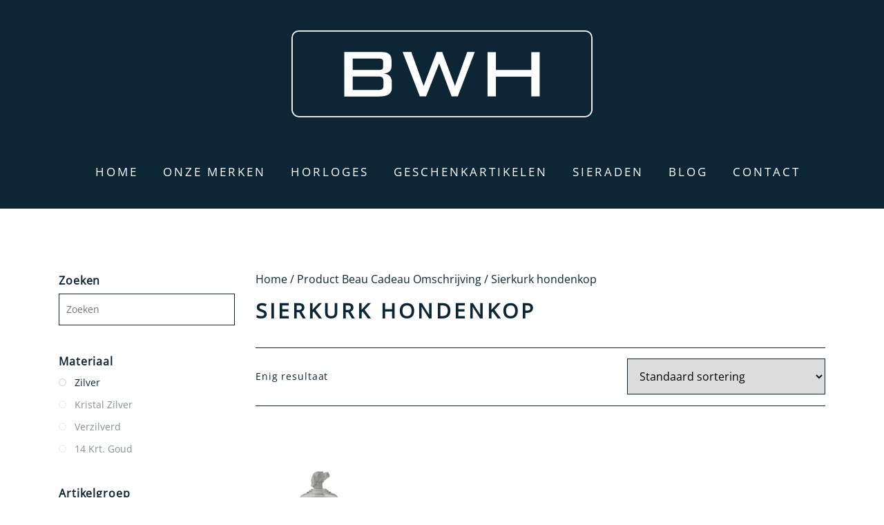

--- FILE ---
content_type: text/html; charset=UTF-8
request_url: https://bwholesale.nl/beau-cadeau-omschrijving/sierkurk-hondenkop/
body_size: 10604
content:
<!doctype html>
<html lang="nl-NL">
<head>
	<meta charset="UTF-8">
  <meta name="viewport" content="width=device-width, initial-scale=1, shrink-to-fit=no">
	<link rel="profile" href="https://gmpg.org/xfn/11">

	<link rel="stylesheet" href="https://cdnjs.cloudflare.com/ajax/libs/font-awesome/5.11.2/css/all.min.css" />
	<!-- <link href="https://fonts.googleapis.com/css?family=Lato:300,400,700&display=swap" rel="stylesheet"> -->
	<title>Sierkurk hondenkop &#8211; BWholesale</title>
<meta name='robots' content='max-image-preview:large' />
<link rel="alternate" type="application/rss+xml" title="BWholesale &raquo; feed" href="https://bwholesale.nl/feed/" />
<link rel="alternate" type="application/rss+xml" title="BWholesale &raquo; Sierkurk hondenkop Beau Cadeau Omschrijving feed" href="https://bwholesale.nl/beau-cadeau-omschrijving/sierkurk-hondenkop/feed/" />
<style id='wp-img-auto-sizes-contain-inline-css' type='text/css'>
img:is([sizes=auto i],[sizes^="auto," i]){contain-intrinsic-size:3000px 1500px}
/*# sourceURL=wp-img-auto-sizes-contain-inline-css */
</style>
<style id='wp-block-library-inline-css' type='text/css'>
:root{--wp-block-synced-color:#7a00df;--wp-block-synced-color--rgb:122,0,223;--wp-bound-block-color:var(--wp-block-synced-color);--wp-editor-canvas-background:#ddd;--wp-admin-theme-color:#007cba;--wp-admin-theme-color--rgb:0,124,186;--wp-admin-theme-color-darker-10:#006ba1;--wp-admin-theme-color-darker-10--rgb:0,107,160.5;--wp-admin-theme-color-darker-20:#005a87;--wp-admin-theme-color-darker-20--rgb:0,90,135;--wp-admin-border-width-focus:2px}@media (min-resolution:192dpi){:root{--wp-admin-border-width-focus:1.5px}}.wp-element-button{cursor:pointer}:root .has-very-light-gray-background-color{background-color:#eee}:root .has-very-dark-gray-background-color{background-color:#313131}:root .has-very-light-gray-color{color:#eee}:root .has-very-dark-gray-color{color:#313131}:root .has-vivid-green-cyan-to-vivid-cyan-blue-gradient-background{background:linear-gradient(135deg,#00d084,#0693e3)}:root .has-purple-crush-gradient-background{background:linear-gradient(135deg,#34e2e4,#4721fb 50%,#ab1dfe)}:root .has-hazy-dawn-gradient-background{background:linear-gradient(135deg,#faaca8,#dad0ec)}:root .has-subdued-olive-gradient-background{background:linear-gradient(135deg,#fafae1,#67a671)}:root .has-atomic-cream-gradient-background{background:linear-gradient(135deg,#fdd79a,#004a59)}:root .has-nightshade-gradient-background{background:linear-gradient(135deg,#330968,#31cdcf)}:root .has-midnight-gradient-background{background:linear-gradient(135deg,#020381,#2874fc)}:root{--wp--preset--font-size--normal:16px;--wp--preset--font-size--huge:42px}.has-regular-font-size{font-size:1em}.has-larger-font-size{font-size:2.625em}.has-normal-font-size{font-size:var(--wp--preset--font-size--normal)}.has-huge-font-size{font-size:var(--wp--preset--font-size--huge)}.has-text-align-center{text-align:center}.has-text-align-left{text-align:left}.has-text-align-right{text-align:right}.has-fit-text{white-space:nowrap!important}#end-resizable-editor-section{display:none}.aligncenter{clear:both}.items-justified-left{justify-content:flex-start}.items-justified-center{justify-content:center}.items-justified-right{justify-content:flex-end}.items-justified-space-between{justify-content:space-between}.screen-reader-text{border:0;clip-path:inset(50%);height:1px;margin:-1px;overflow:hidden;padding:0;position:absolute;width:1px;word-wrap:normal!important}.screen-reader-text:focus{background-color:#ddd;clip-path:none;color:#444;display:block;font-size:1em;height:auto;left:5px;line-height:normal;padding:15px 23px 14px;text-decoration:none;top:5px;width:auto;z-index:100000}html :where(.has-border-color){border-style:solid}html :where([style*=border-top-color]){border-top-style:solid}html :where([style*=border-right-color]){border-right-style:solid}html :where([style*=border-bottom-color]){border-bottom-style:solid}html :where([style*=border-left-color]){border-left-style:solid}html :where([style*=border-width]){border-style:solid}html :where([style*=border-top-width]){border-top-style:solid}html :where([style*=border-right-width]){border-right-style:solid}html :where([style*=border-bottom-width]){border-bottom-style:solid}html :where([style*=border-left-width]){border-left-style:solid}html :where(img[class*=wp-image-]){height:auto;max-width:100%}:where(figure){margin:0 0 1em}html :where(.is-position-sticky){--wp-admin--admin-bar--position-offset:var(--wp-admin--admin-bar--height,0px)}@media screen and (max-width:600px){html :where(.is-position-sticky){--wp-admin--admin-bar--position-offset:0px}}

/*# sourceURL=wp-block-library-inline-css */
</style><link rel='stylesheet' id='wc-blocks-style-css' href='https://bwholesale.nl/wp-content/plugins/woocommerce/assets/client/blocks/wc-blocks.css' type='text/css' media='all' />
<style id='global-styles-inline-css' type='text/css'>
:root{--wp--preset--aspect-ratio--square: 1;--wp--preset--aspect-ratio--4-3: 4/3;--wp--preset--aspect-ratio--3-4: 3/4;--wp--preset--aspect-ratio--3-2: 3/2;--wp--preset--aspect-ratio--2-3: 2/3;--wp--preset--aspect-ratio--16-9: 16/9;--wp--preset--aspect-ratio--9-16: 9/16;--wp--preset--color--black: #000000;--wp--preset--color--cyan-bluish-gray: #abb8c3;--wp--preset--color--white: #ffffff;--wp--preset--color--pale-pink: #f78da7;--wp--preset--color--vivid-red: #cf2e2e;--wp--preset--color--luminous-vivid-orange: #ff6900;--wp--preset--color--luminous-vivid-amber: #fcb900;--wp--preset--color--light-green-cyan: #7bdcb5;--wp--preset--color--vivid-green-cyan: #00d084;--wp--preset--color--pale-cyan-blue: #8ed1fc;--wp--preset--color--vivid-cyan-blue: #0693e3;--wp--preset--color--vivid-purple: #9b51e0;--wp--preset--gradient--vivid-cyan-blue-to-vivid-purple: linear-gradient(135deg,rgb(6,147,227) 0%,rgb(155,81,224) 100%);--wp--preset--gradient--light-green-cyan-to-vivid-green-cyan: linear-gradient(135deg,rgb(122,220,180) 0%,rgb(0,208,130) 100%);--wp--preset--gradient--luminous-vivid-amber-to-luminous-vivid-orange: linear-gradient(135deg,rgb(252,185,0) 0%,rgb(255,105,0) 100%);--wp--preset--gradient--luminous-vivid-orange-to-vivid-red: linear-gradient(135deg,rgb(255,105,0) 0%,rgb(207,46,46) 100%);--wp--preset--gradient--very-light-gray-to-cyan-bluish-gray: linear-gradient(135deg,rgb(238,238,238) 0%,rgb(169,184,195) 100%);--wp--preset--gradient--cool-to-warm-spectrum: linear-gradient(135deg,rgb(74,234,220) 0%,rgb(151,120,209) 20%,rgb(207,42,186) 40%,rgb(238,44,130) 60%,rgb(251,105,98) 80%,rgb(254,248,76) 100%);--wp--preset--gradient--blush-light-purple: linear-gradient(135deg,rgb(255,206,236) 0%,rgb(152,150,240) 100%);--wp--preset--gradient--blush-bordeaux: linear-gradient(135deg,rgb(254,205,165) 0%,rgb(254,45,45) 50%,rgb(107,0,62) 100%);--wp--preset--gradient--luminous-dusk: linear-gradient(135deg,rgb(255,203,112) 0%,rgb(199,81,192) 50%,rgb(65,88,208) 100%);--wp--preset--gradient--pale-ocean: linear-gradient(135deg,rgb(255,245,203) 0%,rgb(182,227,212) 50%,rgb(51,167,181) 100%);--wp--preset--gradient--electric-grass: linear-gradient(135deg,rgb(202,248,128) 0%,rgb(113,206,126) 100%);--wp--preset--gradient--midnight: linear-gradient(135deg,rgb(2,3,129) 0%,rgb(40,116,252) 100%);--wp--preset--font-size--small: 13px;--wp--preset--font-size--medium: 20px;--wp--preset--font-size--large: 36px;--wp--preset--font-size--x-large: 42px;--wp--preset--spacing--20: 0.44rem;--wp--preset--spacing--30: 0.67rem;--wp--preset--spacing--40: 1rem;--wp--preset--spacing--50: 1.5rem;--wp--preset--spacing--60: 2.25rem;--wp--preset--spacing--70: 3.38rem;--wp--preset--spacing--80: 5.06rem;--wp--preset--shadow--natural: 6px 6px 9px rgba(0, 0, 0, 0.2);--wp--preset--shadow--deep: 12px 12px 50px rgba(0, 0, 0, 0.4);--wp--preset--shadow--sharp: 6px 6px 0px rgba(0, 0, 0, 0.2);--wp--preset--shadow--outlined: 6px 6px 0px -3px rgb(255, 255, 255), 6px 6px rgb(0, 0, 0);--wp--preset--shadow--crisp: 6px 6px 0px rgb(0, 0, 0);}:where(.is-layout-flex){gap: 0.5em;}:where(.is-layout-grid){gap: 0.5em;}body .is-layout-flex{display: flex;}.is-layout-flex{flex-wrap: wrap;align-items: center;}.is-layout-flex > :is(*, div){margin: 0;}body .is-layout-grid{display: grid;}.is-layout-grid > :is(*, div){margin: 0;}:where(.wp-block-columns.is-layout-flex){gap: 2em;}:where(.wp-block-columns.is-layout-grid){gap: 2em;}:where(.wp-block-post-template.is-layout-flex){gap: 1.25em;}:where(.wp-block-post-template.is-layout-grid){gap: 1.25em;}.has-black-color{color: var(--wp--preset--color--black) !important;}.has-cyan-bluish-gray-color{color: var(--wp--preset--color--cyan-bluish-gray) !important;}.has-white-color{color: var(--wp--preset--color--white) !important;}.has-pale-pink-color{color: var(--wp--preset--color--pale-pink) !important;}.has-vivid-red-color{color: var(--wp--preset--color--vivid-red) !important;}.has-luminous-vivid-orange-color{color: var(--wp--preset--color--luminous-vivid-orange) !important;}.has-luminous-vivid-amber-color{color: var(--wp--preset--color--luminous-vivid-amber) !important;}.has-light-green-cyan-color{color: var(--wp--preset--color--light-green-cyan) !important;}.has-vivid-green-cyan-color{color: var(--wp--preset--color--vivid-green-cyan) !important;}.has-pale-cyan-blue-color{color: var(--wp--preset--color--pale-cyan-blue) !important;}.has-vivid-cyan-blue-color{color: var(--wp--preset--color--vivid-cyan-blue) !important;}.has-vivid-purple-color{color: var(--wp--preset--color--vivid-purple) !important;}.has-black-background-color{background-color: var(--wp--preset--color--black) !important;}.has-cyan-bluish-gray-background-color{background-color: var(--wp--preset--color--cyan-bluish-gray) !important;}.has-white-background-color{background-color: var(--wp--preset--color--white) !important;}.has-pale-pink-background-color{background-color: var(--wp--preset--color--pale-pink) !important;}.has-vivid-red-background-color{background-color: var(--wp--preset--color--vivid-red) !important;}.has-luminous-vivid-orange-background-color{background-color: var(--wp--preset--color--luminous-vivid-orange) !important;}.has-luminous-vivid-amber-background-color{background-color: var(--wp--preset--color--luminous-vivid-amber) !important;}.has-light-green-cyan-background-color{background-color: var(--wp--preset--color--light-green-cyan) !important;}.has-vivid-green-cyan-background-color{background-color: var(--wp--preset--color--vivid-green-cyan) !important;}.has-pale-cyan-blue-background-color{background-color: var(--wp--preset--color--pale-cyan-blue) !important;}.has-vivid-cyan-blue-background-color{background-color: var(--wp--preset--color--vivid-cyan-blue) !important;}.has-vivid-purple-background-color{background-color: var(--wp--preset--color--vivid-purple) !important;}.has-black-border-color{border-color: var(--wp--preset--color--black) !important;}.has-cyan-bluish-gray-border-color{border-color: var(--wp--preset--color--cyan-bluish-gray) !important;}.has-white-border-color{border-color: var(--wp--preset--color--white) !important;}.has-pale-pink-border-color{border-color: var(--wp--preset--color--pale-pink) !important;}.has-vivid-red-border-color{border-color: var(--wp--preset--color--vivid-red) !important;}.has-luminous-vivid-orange-border-color{border-color: var(--wp--preset--color--luminous-vivid-orange) !important;}.has-luminous-vivid-amber-border-color{border-color: var(--wp--preset--color--luminous-vivid-amber) !important;}.has-light-green-cyan-border-color{border-color: var(--wp--preset--color--light-green-cyan) !important;}.has-vivid-green-cyan-border-color{border-color: var(--wp--preset--color--vivid-green-cyan) !important;}.has-pale-cyan-blue-border-color{border-color: var(--wp--preset--color--pale-cyan-blue) !important;}.has-vivid-cyan-blue-border-color{border-color: var(--wp--preset--color--vivid-cyan-blue) !important;}.has-vivid-purple-border-color{border-color: var(--wp--preset--color--vivid-purple) !important;}.has-vivid-cyan-blue-to-vivid-purple-gradient-background{background: var(--wp--preset--gradient--vivid-cyan-blue-to-vivid-purple) !important;}.has-light-green-cyan-to-vivid-green-cyan-gradient-background{background: var(--wp--preset--gradient--light-green-cyan-to-vivid-green-cyan) !important;}.has-luminous-vivid-amber-to-luminous-vivid-orange-gradient-background{background: var(--wp--preset--gradient--luminous-vivid-amber-to-luminous-vivid-orange) !important;}.has-luminous-vivid-orange-to-vivid-red-gradient-background{background: var(--wp--preset--gradient--luminous-vivid-orange-to-vivid-red) !important;}.has-very-light-gray-to-cyan-bluish-gray-gradient-background{background: var(--wp--preset--gradient--very-light-gray-to-cyan-bluish-gray) !important;}.has-cool-to-warm-spectrum-gradient-background{background: var(--wp--preset--gradient--cool-to-warm-spectrum) !important;}.has-blush-light-purple-gradient-background{background: var(--wp--preset--gradient--blush-light-purple) !important;}.has-blush-bordeaux-gradient-background{background: var(--wp--preset--gradient--blush-bordeaux) !important;}.has-luminous-dusk-gradient-background{background: var(--wp--preset--gradient--luminous-dusk) !important;}.has-pale-ocean-gradient-background{background: var(--wp--preset--gradient--pale-ocean) !important;}.has-electric-grass-gradient-background{background: var(--wp--preset--gradient--electric-grass) !important;}.has-midnight-gradient-background{background: var(--wp--preset--gradient--midnight) !important;}.has-small-font-size{font-size: var(--wp--preset--font-size--small) !important;}.has-medium-font-size{font-size: var(--wp--preset--font-size--medium) !important;}.has-large-font-size{font-size: var(--wp--preset--font-size--large) !important;}.has-x-large-font-size{font-size: var(--wp--preset--font-size--x-large) !important;}
/*# sourceURL=global-styles-inline-css */
</style>

<style id='classic-theme-styles-inline-css' type='text/css'>
/*! This file is auto-generated */
.wp-block-button__link{color:#fff;background-color:#32373c;border-radius:9999px;box-shadow:none;text-decoration:none;padding:calc(.667em + 2px) calc(1.333em + 2px);font-size:1.125em}.wp-block-file__button{background:#32373c;color:#fff;text-decoration:none}
/*# sourceURL=/wp-includes/css/classic-themes.min.css */
</style>
<link rel='stylesheet' id='dodoadmin_front-style-css' href='https://bwholesale.nl/wp-content/plugins/dodoadmin/css/dodoadmin-front-style.css' type='text/css' media='all' />
<link rel='stylesheet' id='woocommerce-layout-css' href='https://bwholesale.nl/wp-content/plugins/woocommerce/assets/css/woocommerce-layout.css' type='text/css' media='all' />
<link rel='stylesheet' id='woocommerce-smallscreen-css' href='https://bwholesale.nl/wp-content/plugins/woocommerce/assets/css/woocommerce-smallscreen.css' type='text/css' media='only screen and (max-width: 768px)' />
<link rel='stylesheet' id='woocommerce-general-css' href='https://bwholesale.nl/wp-content/plugins/woocommerce/assets/css/woocommerce.css' type='text/css' media='all' />
<style id='woocommerce-inline-inline-css' type='text/css'>
.woocommerce form .form-row .required { visibility: visible; }
/*# sourceURL=woocommerce-inline-inline-css */
</style>
<link rel='stylesheet' id='dodo_theme-bootstrap-css' href='https://bwholesale.nl/wp-content/themes/dodo_theme/css/bootstrap.min.css' type='text/css' media='all' />
<link rel='stylesheet' id='dodo_theme-style-css' href='https://bwholesale.nl/wp-content/themes/dodo_theme/style.css' type='text/css' media='all' />
<link rel='stylesheet' id='prdctfltr-css' href='https://bwholesale.nl/wp-content/plugins/prdctfltr/includes/css/styles.css' type='text/css' media='all' />
<script type="text/javascript" src="https://bwholesale.nl/wp-includes/js/jquery/jquery.min.js" id="jquery-core-js"></script>
<script type="text/javascript" src="https://bwholesale.nl/wp-includes/js/jquery/jquery-migrate.min.js" id="jquery-migrate-js"></script>
<script type="text/javascript" src="https://bwholesale.nl/wp-content/plugins/woocommerce/assets/js/jquery-blockui/jquery.blockUI.min.js" id="wc-jquery-blockui-js" defer="defer" data-wp-strategy="defer"></script>
<script type="text/javascript" id="wc-add-to-cart-js-extra">
/* <![CDATA[ */
var wc_add_to_cart_params = {"ajax_url":"/wp-admin/admin-ajax.php","wc_ajax_url":"/?wc-ajax=%%endpoint%%","i18n_view_cart":"Bekijk winkelwagen","cart_url":"https://bwholesale.nl/?page_id=131","is_cart":"","cart_redirect_after_add":"no"};
//# sourceURL=wc-add-to-cart-js-extra
/* ]]> */
</script>
<script type="text/javascript" src="https://bwholesale.nl/wp-content/plugins/woocommerce/assets/js/frontend/add-to-cart.min.js" id="wc-add-to-cart-js" defer="defer" data-wp-strategy="defer"></script>
<script type="text/javascript" src="https://bwholesale.nl/wp-content/plugins/woocommerce/assets/js/js-cookie/js.cookie.min.js" id="wc-js-cookie-js" defer="defer" data-wp-strategy="defer"></script>
<script type="text/javascript" id="woocommerce-js-extra">
/* <![CDATA[ */
var woocommerce_params = {"ajax_url":"/wp-admin/admin-ajax.php","wc_ajax_url":"/?wc-ajax=%%endpoint%%","i18n_password_show":"Wachtwoord weergeven","i18n_password_hide":"Wachtwoord verbergen"};
//# sourceURL=woocommerce-js-extra
/* ]]> */
</script>
<script type="text/javascript" src="https://bwholesale.nl/wp-content/plugins/woocommerce/assets/js/frontend/woocommerce.min.js" id="woocommerce-js" defer="defer" data-wp-strategy="defer"></script>
<link rel="https://api.w.org/" href="https://bwholesale.nl/wp-json/" /><link rel="EditURI" type="application/rsd+xml" title="RSD" href="https://bwholesale.nl/xmlrpc.php?rsd" />
<meta name="generator" content="Dodo" />
	<noscript><style>.woocommerce-product-gallery{ opacity: 1 !important; }</style></noscript>
	<link rel="icon" href="https://bwholesale.nl/wp-content/uploads/2020/06/cropped-favicon-01-32x32.jpg" sizes="32x32" />
<link rel="icon" href="https://bwholesale.nl/wp-content/uploads/2020/06/cropped-favicon-01-192x192.jpg" sizes="192x192" />
<link rel="apple-touch-icon" href="https://bwholesale.nl/wp-content/uploads/2020/06/cropped-favicon-01-180x180.jpg" />
<meta name="msapplication-TileImage" content="https://bwholesale.nl/wp-content/uploads/2020/06/cropped-favicon-01-270x270.jpg" />
<meta name="generator" content="XforWooCommerce.com - Product Filter for WooCommerce"/></head>

<body class="archive tax-pa_beau-cadeau-omschrijving term-sierkurk-hondenkop term-6141 wp-theme-dodo_theme theme-dodo_theme woocommerce woocommerce-page woocommerce-no-js hfeed no-sidebar prdctfltr-ajax prdctfltr-shop">
	<div id="page" class="site">
		<header id="masthead" class="site-header">
      <div class="container">
				<div class="row" style="padding-bottom: 0;">
					<div class="col-md-12">
						<div class="site-branding">
							<a href="https://bwholesale.nl/">
								<img class="logo" src="https://bwholesale.nl/wp-content/themes/dodo_theme/img/logo.svg" alt="logo" />
							</a>
						</div>
					</div>
				</div>
			</div>
			<div class="row">
				<div class="col-md-12">
					<nav class="navbar navbar-expand-xl ">
						<div class="navbar-brand"></div>
							<button class="navbar-toggler" type="button" data-toggle="collapse" data-target=".navbar-collapse" aria-controls="" aria-expanded="false" aria-label="Toggle navigation">
								<span class="navbar-toggler-icon"></span>
							</button>
							<div class="collapse navbar-collapse justify-content-center"><ul id="menu-menu-1" class="navbar-nav"><li id="menu-item-67" class="nav-item menu-item menu-item-type-post_type menu-item-object-page menu-item-home menu-item-67"><a title="Home" href="https://bwholesale.nl/" class="nav-link">Home</a></li>
<li id="menu-item-72" class="nav-item menu-item menu-item-type-post_type menu-item-object-page menu-item-72"><a title="Onze merken" href="https://bwholesale.nl/onze-merken/" class="nav-link">Onze merken</a></li>
<li id="menu-item-3282" class="nav-item menu-item menu-item-type-post_type menu-item-object-page menu-item-3282"><a title="Horloges" href="https://bwholesale.nl/horloges/" class="nav-link">Horloges</a></li>
<li id="menu-item-11918" class="nav-item menu-item menu-item-type-post_type menu-item-object-page menu-item-11918"><a title="Geschenkartikelen" href="https://bwholesale.nl/geschenkartikelen/" class="nav-link">Geschenkartikelen</a></li>
<li id="menu-item-11919" class="nav-item menu-item menu-item-type-post_type menu-item-object-page menu-item-11919"><a title="Sieraden" href="https://bwholesale.nl/sieraden/" class="nav-link">Sieraden</a></li>
<li id="menu-item-68" class="nav-item menu-item menu-item-type-post_type menu-item-object-page menu-item-68"><a title="Blog" href="https://bwholesale.nl/blog/" class="nav-link">Blog</a></li>
<li id="menu-item-69" class="nav-item menu-item menu-item-type-post_type menu-item-object-page menu-item-69"><a title="Contact" href="https://bwholesale.nl/contact/" class="nav-link">Contact</a></li>
</ul></div>
							<!-- <a class="cart-svg" href="https://bwholesale.nl/?page_id=131" title="View your shopping cart">
								<span>0</span>
								<img src="https://bwholesale.nl/wp-content/themes/dodo_theme/img/cart.svg">
							</a> -->
					</nav>
				</div>
			</div>
    </div>
	</header><!-- #masthead -->

		<div id="content" class="site-content">


<div class="producten">
  <div class="container">
    <div class="row">
      <div class="col-md-3">
        <div class="sidebar">
          <div class="sidebar-toggler">
            <span class="navbar-toggler-icon"></span>
            <span>Filter</span>
          </div>
        <div class="sidebar-toggle">
            <li id="prdctfltr-2" class="widget prdctfltr-widget">




<div class="prdctfltr_wc prdctfltr_woocommerce woocommerce prdctfltr_wc_widget pf_default prdctfltr_slide prdctfltr_click_filter  prdctfltr_round prdctfltr_search_fields prdctfltr_hierarchy_lined  prdctfltr_adoptive_reorder prdctfltr_selected_reorder  pf_mod_multirow prdctfltr_scroll_default" data-page="1" data-loader="css-spinner-full" data-id="prdctfltr-6978838e65a2f">

				<div class="prdctfltr_add_inputs">
			<input type="hidden" name="pa_beau-cadeau-omschrijving" value="sierkurk-hondenkop" class="pf_added_input" />			</div>
		
	<form  action="" class="prdctfltr_woocommerce_ordering" method="get">

		
		<div class="prdctfltr_filter_wrapper prdctfltr_columns_1" data-columns="1">

			<div class="prdctfltr_filter_inner">

							<div class="prdctfltr_filter prdctfltr_search" data-filter="search">
			<div class="pf-help-title"><h2 class="widgettitle"><span class="prdctfltr_widget_title">Zoeken			<i class="prdctfltr-down"></i>
		</span></h2></div>			<div class="prdctfltr_add_scroll">
				<div class="prdctfltr_checkboxes">
			<label><input class="pf_search" name="s" type="text" placeholder="Zoeken"> <a href="#" class="pf_search_trigger"></a><span></span></label>						</div>
					</div>
							</div>
							<div class="prdctfltr_filter prdctfltr_pa_beau-cadeau-materiaal prdctfltr_attributes prdctfltr_multi pf_adptv_click prdctfltr_adoptive prdctfltr_text" data-filter="pa_beau-cadeau-materiaal" data-limit="6">
						<input name="pa_beau-cadeau-materiaal" type="hidden" />
		<div class="pf-help-title"><h2 class="widgettitle"><span class="prdctfltr_widget_title">Materiaal			<i class="prdctfltr-down"></i>
		</span></h2></div>			<div class="prdctfltr_add_scroll">
				<div class="prdctfltr_checkboxes">
			<label class=" prdctfltr_ft_zilver"><input type="checkbox" value="zilver" /><span>Zilver</span></label><label class=" pf_adoptive_hide prdctfltr_ft_kristal-zilver"><input type="checkbox" value="kristal-zilver" /><span>Kristal Zilver</span></label><label class=" pf_adoptive_hide prdctfltr_ft_verzilverd"><input type="checkbox" value="verzilverd" /><span>Verzilverd</span></label><label class=" pf_adoptive_hide prdctfltr_ft_14-krt-goud"><input type="checkbox" value="14-krt-goud" /><span>14 Krt. Goud</span></label>						</div>
					</div>
							</div>
							<div class="prdctfltr_filter prdctfltr_pa_beau-cadeau-artikelgroep prdctfltr_attributes prdctfltr_multi pf_adptv_click prdctfltr_adoptive prdctfltr_text" data-filter="pa_beau-cadeau-artikelgroep" data-limit="6">
						<input name="pa_beau-cadeau-artikelgroep" type="hidden" />
		<div class="pf-help-title"><h2 class="widgettitle"><span class="prdctfltr_widget_title">Artikelgroep			<i class="prdctfltr-down"></i>
		</span></h2></div>			<div class="prdctfltr_add_scroll">
				<div class="prdctfltr_checkboxes">
			<label class=" prdctfltr_ft_tafelen-en-serveren"><input type="checkbox" value="tafelen-en-serveren" /><span>Tafelen en Serveren</span></label><label class=" pf_adoptive_hide prdctfltr_ft_woonaccessoires"><input type="checkbox" value="woonaccessoires" /><span>Woonaccessoires</span></label><label class=" pf_adoptive_hide prdctfltr_ft_kindergeschenken"><input type="checkbox" value="kindergeschenken" /><span>Kindergeschenken</span></label><label class=" pf_adoptive_hide prdctfltr_ft_kantoorartikelen"><input type="checkbox" value="kantoorartikelen" /><span>Kantoorartikelen</span></label><label class=" pf_adoptive_hide prdctfltr_ft_verzorgingsartikelen"><input type="checkbox" value="verzorgingsartikelen" /><span>Verzorgingsartikelen</span></label><label class=" pf_adoptive_hide prdctfltr_ft_rookgerei"><input type="checkbox" value="rookgerei" /><span>Rookgerei</span></label>						</div>
					</div>
							</div>
							<div class="prdctfltr_filter prdctfltr_pa_beau-cadeau-categorie prdctfltr_attributes prdctfltr_multi pf_adptv_click prdctfltr_adoptive prdctfltr_text" data-filter="pa_beau-cadeau-categorie" data-limit="6">
						<input name="pa_beau-cadeau-categorie" type="hidden" />
		<div class="pf-help-title"><h2 class="widgettitle"><span class="prdctfltr_widget_title">Categorie			<i class="prdctfltr-down"></i>
		</span></h2></div>			<div class="prdctfltr_add_scroll">
				<div class="prdctfltr_checkboxes">
			<label class=" pf_adoptive_hide prdctfltr_ft_servies"><input type="checkbox" value="servies" /><span>Servies</span></label><label class=" pf_adoptive_hide prdctfltr_ft_bestek"><input type="checkbox" value="bestek" /><span>Bestek</span></label><label class=" pf_adoptive_hide prdctfltr_ft_fotolijsten"><input type="checkbox" value="fotolijsten" /><span>Fotolijsten</span></label><label class=" pf_adoptive_hide prdctfltr_ft_rammelaars"><input type="checkbox" value="rammelaars" /><span>Rammelaars</span></label><label class=" pf_adoptive_hide prdctfltr_ft_kandelaars"><input type="checkbox" value="kandelaars" /><span>Kandelaars</span></label><label class=" pf_adoptive_hide prdctfltr_ft_bureau-accessoires"><input type="checkbox" value="bureau-accessoires" /><span>Bureau accessoires</span></label><label class=" prdctfltr_ft_drinkgerei"><input type="checkbox" value="drinkgerei" /><span>Drinkgerei</span></label><label class=" pf_adoptive_hide prdctfltr_ft_servetbanden"><input type="checkbox" value="servetbanden" /><span>Servetbanden</span></label><label class=" pf_adoptive_hide prdctfltr_ft_bekers"><input type="checkbox" value="bekers" /><span>Bekers</span></label><label class=" pf_adoptive_hide prdctfltr_ft_accessoires"><input type="checkbox" value="accessoires" /><span>Accessoires</span></label><label class=" pf_adoptive_hide prdctfltr_ft_geboorteartikelen"><input type="checkbox" value="geboorteartikelen" /><span>Geboorteartikelen</span></label><label class=" pf_adoptive_hide prdctfltr_ft_persoonlijke-verzorging"><input type="checkbox" value="persoonlijke-verzorging" /><span>Persoonlijke verzorging</span></label><label class=" pf_adoptive_hide prdctfltr_ft_overige"><input type="checkbox" value="overige" /><span>Overige</span></label><label class=" pf_adoptive_hide prdctfltr_ft_miniaturen"><input type="checkbox" value="miniaturen" /><span>Miniaturen</span></label><label class=" pf_adoptive_hide prdctfltr_ft_naaigerei"><input type="checkbox" value="naaigerei" /><span>Naaigerei</span></label><label class=" pf_adoptive_hide prdctfltr_ft_zakartikelen"><input type="checkbox" value="zakartikelen" /><span>Zakartikelen</span></label><label class=" pf_adoptive_hide prdctfltr_ft_vazen"><input type="checkbox" value="vazen" /><span>Vazen</span></label><label class=" pf_adoptive_hide prdctfltr_ft_spelartikelen"><input type="checkbox" value="spelartikelen" /><span>Spelartikelen</span></label>						</div>
					</div>
							</div>
							<div class="prdctfltr_filter prdctfltr_rng_price prdctfltr_range pf_rngstyle_thin" data-filter="rng_price">
							<input name="rng_min_price" type="hidden">
				<input name="rng_max_price" type="hidden">
			<div class="pf-help-title"><h2 class="widgettitle"><span class="prdctfltr_widget_title">Prijs			<i class="prdctfltr-down"></i>
		</span></h2></div>			<div class="prdctfltr_add_scroll">
				<div class="prdctfltr_checkboxes">
			<input id="prdctfltr_rng_0" class="pf_rng_price" data-filter="price" />						</div>
					</div>
							</div>
			
			</div>

		</div>

					<div class="prdctfltr_add_inputs">
			<input type="hidden" name="pa_beau-cadeau-omschrijving" value="sierkurk-hondenkop" class="pf_added_input" />			</div>
					<div class="prdctfltr_buttons">
							<span class="prdctfltr_sale">
				<label><input name="sale_products" type="checkbox"/><span>Toon alleen producten in de uitverkoop</span></label>				</span>
								<span class="prdctfltr_instock">
				<label><input name="instock_products" type="checkbox" value="in"/><span>Alleen op voorraad</span></label>				</span>
						</div>
		
	</form>

	
</div>

</li>        </div>
        </div>
      </div>
      <div class="col-md-9">
        <div id="primary" class="content-area"><main id="main" class="site-main" role="main"><nav class="woocommerce-breadcrumb" aria-label="Breadcrumb"><a href="https://bwholesale.nl">Home</a>&nbsp;&#47;&nbsp;Product Beau Cadeau Omschrijving&nbsp;&#47;&nbsp;Sierkurk hondenkop</nav>      		<h1 class="woocommerce-products-header__title page-title">Sierkurk hondenkop</h1>
      	<div class="woocommerce-notices-wrapper"></div><p class="woocommerce-result-count" role="alert" aria-relevant="all" >
	Enig resultaat</p>
<form class="woocommerce-ordering" method="get">
		<select
		name="orderby"
		class="orderby"
					aria-label="Winkelbestelling"
			>
					<option value="menu_order"  selected='selected'>Standaard sortering</option>
					<option value="price" >Sorteer op prijs: laag naar hoog</option>
					<option value="price-desc" >Sorteer op prijs: hoog naar laag</option>
			</select>
	<input type="hidden" name="paged" value="1" />
	</form>
<ul class="products columns-4">
<li class="product type-product post-27559 status-publish first instock product_cat-geen-categorie has-post-thumbnail purchasable product-type-simple">
	<a href="https://bwholesale.nl/product/beau-cadeau-sierkurk-hondenkop-zilver/" class="woocommerce-LoopProduct-link woocommerce-loop-product__link"><img width="300" height="300" src="https://bwholesale.nl/wp-content/uploads/2020/08/421247100067-300x300.jpg" class="attachment-woocommerce_thumbnail size-woocommerce_thumbnail" alt="Beau Cadeau Sierkurk hondenkop  Zilver" decoding="async" fetchpriority="high" srcset="https://bwholesale.nl/wp-content/uploads/2020/08/421247100067-300x300.jpg 300w, https://bwholesale.nl/wp-content/uploads/2020/08/421247100067-100x100.jpg 100w, https://bwholesale.nl/wp-content/uploads/2020/08/421247100067-600x600.jpg 600w, https://bwholesale.nl/wp-content/uploads/2020/08/421247100067-150x150.jpg 150w, https://bwholesale.nl/wp-content/uploads/2020/08/421247100067.jpg 700w" sizes="(max-width: 300px) 100vw, 300px" /><h2 class='woocommerce-loop-product__regel1'>Beau Cadeau</h2><h2 class='woocommerce-loop-product__regel2'>Sierkurk Hondenkop </h2><h2 class='woocommerce-loop-product__regel3'>Zilver</h2><span class='span_sku'>421247100067</span>
	<span class="price"><span class="woocommerce-Price-amount amount"><bdi><span class="woocommerce-Price-currencySymbol">&euro;</span>&nbsp;314,00</bdi></span></span>
</a></li>
</ul>
      </div>
    </div>
  </div>
</div>

</main></div>
	</div><!-- #content -->

	<footer id="colophon" class="site-footer">
				<div class="container">
			<div class="row">
				<div class="col-md-12 center">
					<a href="mailto:office@bwholesale.nl">office@bwholesale.nl</a> | <a href="tel:310251254488">+31 (0)251 254 488</a>
				</div>
							</div>
		</div>
	</footer>

	<div class="site-info center">
		<div class="container">
			<div class="row">
				<div class="col-md-12">
					tech: <a href="https://dodo.nl/">dodo.nl</a>
					<span class="sep"> | </span>
					design: <a href="https://studioviv.nl/">studioviv.nl</a>
				</div>
			</div>
		</div>
	</div>

</div><!-- #page -->

<script type="speculationrules">
{"prefetch":[{"source":"document","where":{"and":[{"href_matches":"/*"},{"not":{"href_matches":["/wp-*.php","/wp-admin/*","/wp-content/uploads/*","/wp-content/*","/wp-content/plugins/*","/wp-content/themes/dodo_theme/*","/*\\?(.+)"]}},{"not":{"selector_matches":"a[rel~=\"nofollow\"]"}},{"not":{"selector_matches":".no-prefetch, .no-prefetch a"}}]},"eagerness":"conservative"}]}
</script>
  <style>
    .popupshow {
      display: none;
    }
    .popupshow .overlay {
      width: 100%;
      height: 100%;
      background: rgba(0,0,0,.66);
      position: fixed;
      top: 0;
      left: 0;
      z-index: 9999;
    }
    .popupshow .img-show{
      position: fixed;
      top: 50%;
      left: 50%;
      transform: translate(-50%,-50%);
      z-index: 99999;
    }
    .popupshow .img-show img{
      max-width: 750px;
      max-height: 750px;
      position: relative;
      top: 0;
      left: 0;
    }
    .popupshow span{
      cursor: pointer;
    }
    .popupshow .exit {
      position: fixed;
      top: 30px;
      right: 20px;
      z-index: 99;
      width: 45px;
      z-index: 99999;
    }
    .popupshow .prev {
      position: fixed;
      top: 45%;
      left: 30px;
      z-index: 99;
      width: 35px;
      z-index: 99999;
    }
    .popupshow .next {
      position: fixed;
      top: 45%;
      right: 30px;
      z-index: 99;
      width: 35px;
      z-index: 99999;
    }
  </style>

  <div class="popupshow">
    <div class="overlay"></div>
    <div class="exit">
      <span class=""><img src="https://bwholesale.nl/wp-content/plugins/dodo-popup-slider/img/exit.svg"></span>
    </div>
    <!-- <div class="prev">
      <span class=""><img src="https://bwholesale.nl/wp-content/plugins/dodo-popup-slider/img/prev.svg"></span>
    </div>
    <div class="next">
      <span class=""><img src="https://bwholesale.nl/wp-content/plugins/dodo-popup-slider/img/next.svg"></span>
    </div> -->
		<div class="img-show">
			<img src="">
		</div>
	</div>

  <script>
    jQuery(document).ready(function($) {
      //$ is now jQuery

      // ============================================================
      // popup slider
      // ============================================================
      $(function () {
      	$(".woocommerce-product-gallery__image a").click(function (event) {
          event.preventDefault();
      		openPopup($(this));
      	});

      	// Previous slider button
        // $( ".prev" ).click(function() {
        //   prevPop();
        // });
        //
        // // Next slider button
        // $( ".next" ).click(function() {
        //   nextPop();
        // });

      	$(".exit").click(function () {
          closePopup();
      	});

      	$(document).keyup(function(e) {
      		if (e.keyCode == 27) { // Escape
            closePopup();
      		}
          // else if(e.keyCode == 37) { // left
          //   prevPop();
          // }
          // else if(e.keyCode == 39) { // right
          //   nextPop();
          // }
      	});

        $(".overlay").click(function () {
          closePopup();
        });

        function openPopup($this) {
          $this.addClass("popupslider");
      		var $src = $this.find('img').attr("src");
      		$(".popupshow").fadeIn();
      		$(".img-show img").attr("src", $src);
        }
        function closePopup() {
          $(".popupshow").fadeOut();
          $('.grid').find('.popupslider').removeClass('popupslider');
        }
        // function nextPop() {
        //   var $slide = $(".popupslider");
        //   $('.grid').find('.popupslider').removeClass('popupslider');
      	// 	if ($slide.is(':last-child')) {
        //     $slide = $slide.parent().find('.grid-item:first');
        //   } else {
        //     $slide = $slide.next();
        //   }
        //
        //   $slide.addClass("popupslider");
        //   $slide = $slide.clone();
        //
        //   $(".img-show").fadeOut(200);
        //   $.when($('.img-show').fadeOut()).done(function() {
        //
        // 		var $src = $slide.find('img').attr("src");
        // 		$(".popupshow").fadeIn(200);
        // 		$(".img-show img").attr("src", $src);
        //
        //     $(".img-show").fadeIn(200);
        //     $slide.empty();
        //   });
        // }
        // function prevPop() {
        //   var $slide = $(".popupslider");
        //   $('.grid').find('.popupslider').removeClass('popupslider');
      	// 	if ($slide.is(':first-child')) {
        //     $slide = $slide.parent().find('.grid-item:last');
        //   } else {
        //     $slide = $slide.prev();
        //   }
        //
        //   $slide.addClass("popupslider");
        //   $slide = $slide.clone();
        //
        //   $(".img-show").fadeOut(200);
        //   $.when($('.img-show').fadeOut()).done(function() {
        //
      	// 		var $src = $slide.find('img').attr("src");
      	// 		$(".popupshow").fadeIn(200);
      	// 		$(".img-show img").attr("src", $src);
        //
        //     $(".img-show").fadeIn(200);
        //     $slide.empty();
        //   });
        // }
      });
    });
  </script>
<script type="application/ld+json">{"@context":"https://schema.org/","@type":"BreadcrumbList","itemListElement":[{"@type":"ListItem","position":1,"item":{"name":"Home","@id":"https://bwholesale.nl"}},{"@type":"ListItem","position":2,"item":{"name":"Product Beau Cadeau Omschrijving","@id":"https://bwholesale.nl/beau-cadeau-omschrijving/sierkurk-hondenkop/"}},{"@type":"ListItem","position":3,"item":{"name":"Sierkurk hondenkop","@id":"https://bwholesale.nl/beau-cadeau-omschrijving/sierkurk-hondenkop/"}}]}</script>	<script type='text/javascript'>
		(function () {
			var c = document.body.className;
			c = c.replace(/woocommerce-no-js/, 'woocommerce-js');
			document.body.className = c;
		})();
	</script>
	<script type="text/javascript" src="https://bwholesale.nl/wp-includes/js/dist/hooks.min.js" id="wp-hooks-js"></script>
<script type="text/javascript" src="https://bwholesale.nl/wp-includes/js/dist/i18n.min.js" id="wp-i18n-js"></script>
<script type="text/javascript" id="wp-i18n-js-after">
/* <![CDATA[ */
wp.i18n.setLocaleData( { 'text direction\u0004ltr': [ 'ltr' ] } );
//# sourceURL=wp-i18n-js-after
/* ]]> */
</script>
<script type="text/javascript" src="https://bwholesale.nl/wp-content/plugins/contact-form-7/includes/swv/js/index.js" id="swv-js"></script>
<script type="text/javascript" id="contact-form-7-js-translations">
/* <![CDATA[ */
( function( domain, translations ) {
	var localeData = translations.locale_data[ domain ] || translations.locale_data.messages;
	localeData[""].domain = domain;
	wp.i18n.setLocaleData( localeData, domain );
} )( "contact-form-7", {"translation-revision-date":"2025-11-30 09:13:36+0000","generator":"GlotPress\/4.0.3","domain":"messages","locale_data":{"messages":{"":{"domain":"messages","plural-forms":"nplurals=2; plural=n != 1;","lang":"nl"},"This contact form is placed in the wrong place.":["Dit contactformulier staat op de verkeerde plek."],"Error:":["Fout:"]}},"comment":{"reference":"includes\/js\/index.js"}} );
//# sourceURL=contact-form-7-js-translations
/* ]]> */
</script>
<script type="text/javascript" id="contact-form-7-js-before">
/* <![CDATA[ */
var wpcf7 = {
    "api": {
        "root": "https:\/\/bwholesale.nl\/wp-json\/",
        "namespace": "contact-form-7\/v1"
    }
};
//# sourceURL=contact-form-7-js-before
/* ]]> */
</script>
<script type="text/javascript" src="https://bwholesale.nl/wp-content/plugins/contact-form-7/includes/js/index.js" id="contact-form-7-js"></script>
<script type="text/javascript" src="https://bwholesale.nl/wp-content/themes/dodo_theme/js/skip-link-focus-fix.js" id="dodo_theme-skip-link-focus-fix-js"></script>
<script type="text/javascript" src="https://bwholesale.nl/wp-content/themes/dodo_theme/js/popper.min.js" id="dodo_theme-popper-js-js"></script>
<script type="text/javascript" src="https://bwholesale.nl/wp-content/themes/dodo_theme/js/bootstrap.min.js" id="dodo_theme-bootstrap-js-js"></script>
<script type="text/javascript" src="https://bwholesale.nl/wp-content/plugins/woocommerce/assets/js/sourcebuster/sourcebuster.min.js" id="sourcebuster-js-js"></script>
<script type="text/javascript" id="wc-order-attribution-js-extra">
/* <![CDATA[ */
var wc_order_attribution = {"params":{"lifetime":1.0e-5,"session":30,"base64":false,"ajaxurl":"https://bwholesale.nl/wp-admin/admin-ajax.php","prefix":"wc_order_attribution_","allowTracking":true},"fields":{"source_type":"current.typ","referrer":"current_add.rf","utm_campaign":"current.cmp","utm_source":"current.src","utm_medium":"current.mdm","utm_content":"current.cnt","utm_id":"current.id","utm_term":"current.trm","utm_source_platform":"current.plt","utm_creative_format":"current.fmt","utm_marketing_tactic":"current.tct","session_entry":"current_add.ep","session_start_time":"current_add.fd","session_pages":"session.pgs","session_count":"udata.vst","user_agent":"udata.uag"}};
//# sourceURL=wc-order-attribution-js-extra
/* ]]> */
</script>
<script type="text/javascript" src="https://bwholesale.nl/wp-content/plugins/woocommerce/assets/js/frontend/order-attribution.min.js" id="wc-order-attribution-js"></script>
<script type="text/javascript" src="https://bwholesale.nl/wp-includes/js/hoverIntent.min.js" id="hoverIntent-js"></script>
<script type="text/javascript" id="prdctfltr-main-js-js-extra">
/* <![CDATA[ */
var prdctfltr = {"ajax":"https://bwholesale.nl/wp-admin/admin-ajax.php","wc_ajax":"/wp-admin/admin-ajax.php","url":"https://bwholesale.nl/wp-content/plugins/prdctfltr/","rtl":"","page_rewrite":"page","js":"","use_ajax":"yes","ajax_class":".products","ajax_category_class":".product-category","ajax_product_class":".type-product","ajax_pagination_class":".woocommerce-pagination","ajax_count_class":".woocommerce-result-count","ajax_orderby_class":".woocommerce-ordering","ajax_pagination_type":"default","ajax_animation":"default","ajax_scroll":"products","analytics":"no","clearall":[],"permalinks":"query","ajax_failsafe":["wrapper","product"],"localization":{"close_filter":"Filter sluiten","filter_terms":"Filter termen","ajax_error":"AJAX Error!","show_more":"Meer tonen","show_less":"Minder tonen","noproducts":"Geen producten gevonden!","clearall":"Wis filters","getproducts":"Toon producten","outofstock":"Niet meer op voorraad","backorder":"In nabestelling"},"js_filters":{"prdctfltr-6978838e65a2f":{"widget_search":"yes","widget_options":{"style":"pf_default","preset":"default","disable_overrides":"","id":"","class":""},"collectors":["collector"],"collector_style":"flat","button_text":"","disable_overrides":"","_tx_clearall":"","adds":{"pa_beau-cadeau-omschrijving":"sierkurk-hondenkop"}}},"pagefilters":{"prdctfltr-6978838e65a2f":{"archive":true,"query_args":{"post_type":"product","post_status":"publish","ignore_sticky_posts":1,"orderby":"menu_order title","order":"ASC","meta_query":[],"tax_query":[{"taxonomy":"product_visibility","field":"term_taxonomy_id","terms":[7],"operator":"NOT IN"}]},"atts":{"archive":true,"columns":4,"per_page":20,"preset":"default"}}},"rangefilters":{"prdctfltr_rng_0":{"type":"double","min_interval":1,"min":6,"max":8157,"minR":6,"maxR":8157,"force_edges":true,"prefix":"&euro; "}},"orderby":"","order":"","active_sc":"","animation":{"delay":100,"duration":300},"active_filtering":{"active":false,"variable":false}};
//# sourceURL=prdctfltr-main-js-js-extra
/* ]]> */
</script>
<script type="text/javascript" src="https://bwholesale.nl/wp-content/plugins/prdctfltr/includes/js/prdctfltr.js" id="prdctfltr-main-js-js"></script>


<script>
	jQuery('.woocommerce div.product form.cart').remove();
  jQuery(document).ready(function($) {

		var back = document.referrer;
	  if (back.includes("bwholesale.nl")) {
	    $('.go-back-butn').html('<a class="butn" href="javascript:history.go(-1)">Terug naar het overzicht</a>');
	  }

		var re = " ";

		if ($('.woocommerce-product-attributes-item__label').length) {
			$('.woocommerce-product-attributes-item__label').contents().each(function() {
		    if (this.nodeType === 3 && this.nodeValue.match(re)) {
		       this.nodeValue = this.nodeValue.replace(re, '');
		    }
			});
		}

		// $('.pf_adoptive_hide').addClass('not-at-start');

    $('.sidebar-toggler .navbar-toggler-icon').on('click', function() {
			var toggle = $('.sidebar-toggle').css('max-height');
			console.log(toggle);

			if ($('.sidebar-toggle').hasClass('show')) {
				$('.sidebar-toggle').removeClass('show');
			} else {
				$('.sidebar-toggle').addClass('show');
			}
		});

		$('#tab-title-description').removeClass("active");
		$('#tab-description').css("display", "none");
		$('#tab-title-additional_information').addClass("active");
		$('#tab-additional_information').css("display", "block");

		if ($("#backtooverview").length) {
			function getParts(str) {
		    return str.split(/[\s?&]+/);
			}
			function getSecondPartIs(str) {
		    return str.split('=');
			}
			function getSecondPartSlash(str) {
		    return str.split('/');
			}
			var ref_arr = getParts(document.referrer);
			var ref_arr2 = getSecondPartSlash(ref_arr[0]);

			// $("#backtooverview").prepend('<input type="hidden" name="' + ref_arr2[3] + '" value="' + ref_arr2[4] + '">');

			for (var i = 1; i < ref_arr.length; ++i) {
				var ref_2_arr = getSecondPartIs(ref_arr[i]);

				$("#backtooverview").append('<input type="hidden" name="' + ref_2_arr[0] + '" value="' + ref_2_arr[1] + '">');
			}
		}
	});
</script>
</body>
</html>
